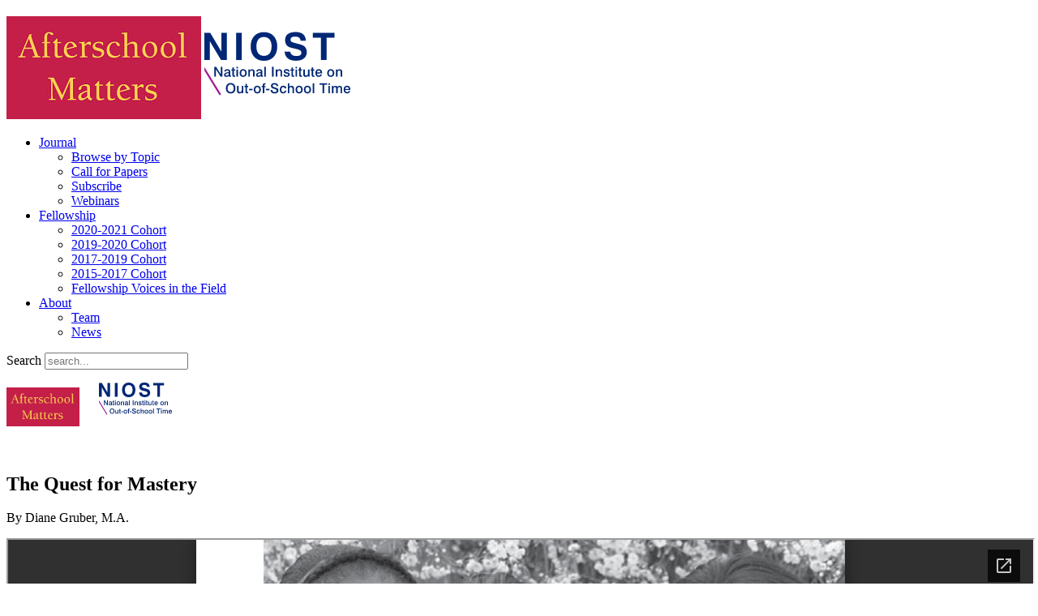

--- FILE ---
content_type: text/html; charset=utf-8
request_url: https://www.niost.org/Afterschool-Matters-Fall-2014/quest-for-mastery
body_size: 8979
content:
<!DOCTYPE HTML>
<html lang="en-gb" dir="ltr"  data-config='{"twitter":0,"plusone":0,"facebook":0,"style":"asm"}'>

<head>
<meta charset="utf-8">
<meta http-equiv="X-UA-Compatible" content="IE=edge">
<meta name="viewport" content="width=device-width, initial-scale=1">
<meta charset="utf-8">
	<meta name="author" content="Sue Sours">
	<meta name="description" content="National Institute on Out-of-School Time">
	<meta name="generator" content="Joomla! - Open Source Content Management">
	<title>The Quest for Mastery - Afterschool Matters</title>
	<link href="https://www.niost.org/index.php?option=com_finder&amp;view=search&amp;format=opensearch&amp;Itemid=829" rel="search" title="OpenSearch National Institute on Out-of-School Time" type="application/opensearchdescription+xml">
	<link href="/favicon.ico" rel="icon" type="image/vnd.microsoft.icon">
	<link href="/plugins/system/cookiehint/css/niost.css?f2ff86" rel="stylesheet">
	<link href="/plugins/content/pdf_embed/assets/css/style.css" rel="stylesheet">
	<link href="/media/plg_system_jcepro/site/css/content.min.css?86aa0286b6232c4a5b58f892ce080277" rel="stylesheet">
	<link href="/plugins/system/joomsharebarpro/joomsharebarpro/css/jsb.css" rel="stylesheet">
	<link href="/plugins/system/joomsharebarpro/joomsharebarpro/css/jsb_design06.css" rel="stylesheet">
	<link href="/templates/yoo_sun/widgetkit/widgets/tabs-sun/style/tab.css" rel="stylesheet" id="tabs-widget-css">
	<link href="/media/com_widgetkit/css/site.wk.css" rel="stylesheet" id="widgetkit-site-css">
	<style>#redim-cookiehint-bottom {position: fixed; z-index: 99999; left: 0px; right: 0px; bottom: 0px; top: auto !important;}</style>
	<script type="application/json" class="joomla-script-options new">{"joomla.jtext":{"RLTA_BUTTON_SCROLL_LEFT":"Scroll buttons to the left","RLTA_BUTTON_SCROLL_RIGHT":"Scroll buttons to the right"},"system.paths":{"root":"","rootFull":"https:\/\/www.niost.org\/","base":"","baseFull":"https:\/\/www.niost.org\/"},"csrf.token":"fabe274e2ff1ff29196220265ae4a510"}</script>
	<script src="/media/system/js/core.min.js?87483bb4df7cb4f2ccbabda9835cf578"></script>
	<script src="/media/vendor/jquery/js/jquery.min.js?3.7.1"></script>
	<script src="/media/legacy/js/jquery-noconflict.min.js?87483bb4df7cb4f2ccbabda9835cf578"></script>
	<script src="/media/vendor/bootstrap/js/alert.min.js?5.3.8" type="module"></script>
	<script src="/media/vendor/bootstrap/js/button.min.js?5.3.8" type="module"></script>
	<script src="/media/vendor/bootstrap/js/carousel.min.js?5.3.8" type="module"></script>
	<script src="/media/vendor/bootstrap/js/collapse.min.js?5.3.8" type="module"></script>
	<script src="/media/vendor/bootstrap/js/dropdown.min.js?5.3.8" type="module"></script>
	<script src="/media/vendor/bootstrap/js/modal.min.js?5.3.8" type="module"></script>
	<script src="/media/vendor/bootstrap/js/offcanvas.min.js?5.3.8" type="module"></script>
	<script src="/media/vendor/bootstrap/js/popover.min.js?5.3.8" type="module"></script>
	<script src="/media/vendor/bootstrap/js/scrollspy.min.js?5.3.8" type="module"></script>
	<script src="/media/vendor/bootstrap/js/tab.min.js?5.3.8" type="module"></script>
	<script src="/media/vendor/bootstrap/js/toast.min.js?5.3.8" type="module"></script>
	<script src="/media/mod_menu/js/menu.min.js?f2ff86" type="module"></script>
	<script src="/plugins/system/joomsharebarpro/joomsharebarpro/js/jsb.min.js"></script>
	<script src="/plugins/system/joomsharebarpro/joomsharebarpro/socialite/socialite_new.min.js"></script>
	<script src="/media/com_widgetkit/js/maps.js" defer></script>
	<script src="/media/com_widgetkit/lib/wkuikit/dist/js/uikit.min.js"></script>
	<script src="/media/com_widgetkit/lib/wkuikit/dist/js/uikit-icons.min.js"></script>
	<script>rltaSettings = {"switchToAccordions":true,"switchBreakPoint":576,"buttonScrollSpeed":5,"addHashToUrls":true,"rememberActive":false,"wrapButtons":false,"switchBasedOn":"window","animations":"fade,slide","animationSpeed":7,"mode":"click","slideshowInterval":5000,"slideshowRestart":"1","slideshowRestartTimeout":10000,"scroll":"adaptive","scrollOnLinks":"adaptive","scrollOnUrls":"adaptive","scrollOffsetTop":20,"scrollOffsetBottom":20,"useWideScreenScrollOffsets":false,"scrollOffsetBreakPoint":576,"scrollOffsetTopWide":20,"scrollOffsetBottomWide":20}</script>
	<script type="application/ld+json">{"@context":"https://schema.org","@graph":[{"@type":"Organization","@id":"https://www.niost.org/#/schema/Organization/base","name":"National Institute on Out-of-School Time","url":"https://www.niost.org/"},{"@type":"WebSite","@id":"https://www.niost.org/#/schema/WebSite/base","url":"https://www.niost.org/","name":"National Institute on Out-of-School Time","publisher":{"@id":"https://www.niost.org/#/schema/Organization/base"},"potentialAction":{"@type":"SearchAction","target":"https://www.niost.org/index.php?option=com_finder&amp;view=search&amp;q={search_term_string}&amp;Itemid=829","query-input":"required name=search_term_string"}},{"@type":"WebPage","@id":"https://www.niost.org/#/schema/WebPage/base","url":"https://www.niost.org/Afterschool-Matters-Fall-2014/quest-for-mastery","name":"The Quest for Mastery - Afterschool Matters","description":"National Institute on Out-of-School Time","isPartOf":{"@id":"https://www.niost.org/#/schema/WebSite/base"},"about":{"@id":"https://www.niost.org/#/schema/Organization/base"},"inLanguage":"en-GB"},{"@type":"Article","@id":"https://www.niost.org/#/schema/com_content/article/2417","name":"The Quest for Mastery","headline":"The Quest for Mastery","inLanguage":"en-GB","isPartOf":{"@id":"https://www.niost.org/#/schema/WebPage/base"}}]}</script>
	<script>(function() {  if (typeof gtag !== 'undefined') {       gtag('consent', 'denied', {         'ad_storage': 'denied',         'ad_user_data': 'denied',         'ad_personalization': 'denied',         'functionality_storage': 'denied',         'personalization_storage': 'denied',         'security_storage': 'denied',         'analytics_storage': 'denied'       });     } })();</script>
	<script>var buttonSize = '12'; var buttonSizeResp = '8'; var frontpage = '0'; var view = 'article'; var verticalSlide = 'slide_animation'; var horizontalSlide = 'disabled'; var slideAnimationDuration = '400'; var lazyLoadingType = 'no_load'; var left_margin = '-620'; var user_styles = 'z-index: 999; margin-top: 10px; margin-bottom: 10px; background: #ffffff; height: auto; width: auto; border-radius: 5px; border: 0px none #ffffff; box-shadow: none; margin-top: 10px; margin-bottom: 10px; background: #ffffff; height: auto; width: auto; border-radius: 5px; border: 0px none #ffffff; box-shadow: none; '; var positioning = 'margin-left: 0px!important; top: 0px; text-align: center!important; '; var annotation = 'horizontal'; var transform = ''; var content = 'content';</script>
	<script>GOOGLE_MAPS_API_KEY = "AIzaSyBM6xYA4f4d5ckvmh-xRBB0NhZfpmSxMHE";</script>
	<meta property="og:locale" content="en_GB" class="4SEO_ogp_tag">
	<meta property="og:url" content="https://www.niost.org/Afterschool-Matters-Fall-2014/quest-for-mastery" class="4SEO_ogp_tag">
	<meta property="og:site_name" content="National Institute on Out-of-School Time" class="4SEO_ogp_tag">
	<meta property="og:type" content="article" class="4SEO_ogp_tag">
	<meta property="og:title" content="The Quest for Mastery - Afterschool Matters" class="4SEO_ogp_tag">
	<meta property="og:description" content="National Institute on Out-of-School Time" class="4SEO_ogp_tag">
	<meta property="fb:app_id" content="966242223397117" class="4SEO_ogp_tag">
	<meta name="twitter:card" content="summary" class="4SEO_tcards_tag">
	<meta name="twitter:site" content="@niostnews" class="4SEO_tcards_tag">
	<meta name="twitter:url" content="https://www.niost.org/Afterschool-Matters-Fall-2014/quest-for-mastery" class="4SEO_tcards_tag">
	<meta name="twitter:title" content="The Quest for Mastery - Afterschool Matters" class="4SEO_tcards_tag">
	<meta name="twitter:description" content="National Institute on Out-of-School Time" class="4SEO_tcards_tag">

<link href="/templates/yoo_sun/favicon-asm.ico" rel="shortcut icon" type="image/vnd.microsoft.icon">
<link rel="apple-touch-icon-precomposed" href="/templates/yoo_sun/apple_touch_icon.png">
<link rel="stylesheet" href="/templates/yoo_sun/styles/asm/css/bootstrap.css">
<link rel="stylesheet" href="/templates/yoo_sun/styles/asm/css/theme.css">
<link rel="stylesheet" href="/templates/yoo_sun/styles/asm/css/custom.css">
<script src="/templates/yoo_sun/warp/vendor/uikit/js/uikit.js"></script>
<script src="/templates/yoo_sun/warp/vendor/uikit/js/components/autocomplete.js"></script>
<script src="/templates/yoo_sun/warp/vendor/uikit/js/components/search.js"></script>
<script src="/templates/yoo_sun/warp/vendor/uikit/js/components/tooltip.js"></script>
<script src="/templates/yoo_sun/warp/js/social.js"></script>
<script src="/templates/yoo_sun/js/theme.js"></script>
<script src="/templates/yoo_sun/js/simpleWeather.js"></script>
	<meta name="robots" content="max-snippet:-1, max-image-preview:large, max-video-preview:-1" class="4SEO_robots_tag">
	<script type="application/ld+json" class="4SEO_structured_data_breadcrumb">{
    "@context": "http://schema.org",
    "@type": "BreadcrumbList",
    "itemListElement": [
        {
            "@type": "listItem",
            "position": 1,
            "name": "Home",
            "item": "https://www.niost.org/Page-6"
        },
        {
            "@type": "listItem",
            "position": 2,
            "name": "Afterschool Matters Fall 2014",
            "item": "https://www.niost.org/Afterschool-Matters/Afterschool-Matters-Fall-2014/"
        }
    ]
}</script>
<script type="application/ld+json" class="4SEO_structured_data_page">{
    "@context": "http://schema.org",
    "@graph": [
        {
            "@type": "Article",
            "author": {
                "@id": "https://www.niost.org/#sue_sours_5168f1ae1d"
            },
            "dateModified": "2022-09-12T14:17:45Z",
            "datePublished": "2014-06-30T13:31:07Z",
            "description": "National Institute on Out-of-School Time",
            "headline": "The Quest for Mastery",
            "image": {
                "@id": "https://www.niost.org/#defaultLogo"
            },
            "inLanguage": "en-GB",
            "mainEntityOfPage": {
                "@type": "WebPage",
                "url": "https://www.niost.org/Afterschool-Matters-Fall-2014/quest-for-mastery"
            },
            "publisher": {
                "@id": "https://www.niost.org/#defaultPublisher"
            },
            "url": "https://www.niost.org/Afterschool-Matters-Fall-2014/quest-for-mastery"
        },
        {
            "@type": "Person",
            "name": "Sue Sours",
            "@id": "https://www.niost.org/#sue_sours_5168f1ae1d"
        },
        {
            "@id": "https://www.niost.org/#defaultLogo",
            "@type": "ImageObject",
            "url": "",
            "width": 0,
            "height": 0
        },
        {
            "@id": "https://www.niost.org/#defaultPublisher",
            "@type": "Organization",
            "url": "https://www.niost.org/",
            "logo": {
                "@id": "https://www.niost.org/#defaultLogo"
            },
            "name": "National Institute on Out-of-School Time"
        }
    ]
}</script></head>

<body class="tm-isblog asmNews tm-body-background">

    <div class="tm-page">
		
        
        <div class="tm-container uk-container uk-container-center tm-container-large">

                            <div class="tm-dropdown-overlay uk-position-relative" data-uk-dropdown-overlay="{cls:'tm-dropdown-overlay uk-position-absolute uk-width-1-1'}">
                    <nav id="tm-navbar" class="tm-navbar uk-navbar uk-clearfix">

                        <div class="uk-visible-large">
                                                            <a class="uk-navbar-brand uk-float-left" href="/Afterschool-Matters/afterschool-matters-home-page">
	<img src="/images/stories/asm/ASM_logo.jpg" alt="Afterschool Matters home banner" width="240" /></a>
							  							  <a class="uk-navbar-brand uk-float-left" href="https://www.niost.org"><img src="/images/niost-logo-blue.svg" alt="NIOST" width="180"></a>
                            
                                                            <div class="uk-float-left"><ul class="uk-navbar-nav uk-hidden-small">
<li class="uk-parent" data-uk-dropdown="{'preventflip':'y'}" aria-haspopup="true" aria-expanded="false"><a href="/Afterschool-Matters/afterschool-matters-journal">Journal</a><div class="uk-dropdown uk-dropdown-navbar uk-dropdown-width-1" style="min-width: 400px; max-width: 400px; width:400px;"><div class="uk-grid uk-dropdown-grid"><div class="uk-width-1-1"><ul class="uk-nav uk-nav-navbar"><li><a href="/Afterschool-Matters/asm-by-topic">Browse by Topic</a></li><li><a href="/Afterschool-Matters/asm-call-for-papers">Call for Papers</a></li><li><a href="/asm-journal-signup-form">Subscribe</a></li><li><a href="/Afterschool-Matters/catch-the-buzz-from-afterschool-matters-journal">Webinars</a></li></ul></div></div></div></li><li class="uk-parent" data-uk-dropdown="{'preventflip':'y'}" aria-haspopup="true" aria-expanded="false"><a href="/Afterschool-Matters/afterschool-matters-fellowship">Fellowship</a><div class="uk-dropdown uk-dropdown-navbar uk-dropdown-width-1" style="min-width: 400px; max-width: 400px; width:400px;"><div class="uk-grid uk-dropdown-grid"><div class="uk-width-1-1"><ul class="uk-nav uk-nav-navbar"><li><a href="/Afterschool-Matters/cohort-2020-21">2020-2021 Cohort</a></li><li><a href="/Afterschool-Matters/cohort-2019-20">2019-2020 Cohort</a></li><li><a href="/Afterschool-Matters/cohort-2017-19">2017-2019 Cohort</a></li><li><a href="/Afterschool-Matters/cohort-2015-17">2015-2017 Cohort</a></li><li><a href="/Afterschool-Matters/fellowship-voices-in-the-field"> Fellowship Voices in the Field</a></li></ul></div></div></div></li><li class="uk-parent" data-uk-dropdown="{'preventflip':'y'}" aria-haspopup="true" aria-expanded="false"><a href="/Afterschool-Matters/about-afterschool-matters">About</a><div class="uk-dropdown uk-dropdown-navbar uk-dropdown-width-1" style="min-width: 400px; max-width: 400px; width:400px;"><div class="uk-grid uk-dropdown-grid"><div class="uk-width-1-1"><ul class="uk-nav uk-nav-navbar"><li><a href="/Afterschool-Matters/afterschool-matters-team">Team</a></li><li><a href="/NIOST-News/Afterschool-Matters-News/">News</a></li></ul></div></div></div></li></ul></div>
                            
                            
                                                            <div class="uk-float-right">
		<form id="search-284-697c249ed7f22" class="uk-search" action="/index.php?option=com_finder&amp;view=search&amp;f=2&amp;Itemid=1285" method="get">
		<label class="hiddenElement" for="searchFieldInput">Search</label>
		<input id="searchFieldInput" class="uk-search-field" type="text" name="q" placeholder="search..." autocomplete="off">
		<input type="hidden" name="option" value="com_finder"><input type="hidden" name="view" value="search"><input type="hidden" name="f" value="2"><input type="hidden" name="Itemid" value="1285">	</form>
</div>
                                                    </div>

                                                    <a href="#offcanvas" class="uk-navbar-toggle uk-hidden-large uk-navbar-flip" data-uk-offcanvas></a>
                        
                                                    <div class="tm-logo-small uk-navbar-content uk-hidden-large">
                                <a href="/Afterschool-Matters/afterschool-matters-home-page">
	<img src="/images/stories/asm/ASM_logo.jpg" alt="NIOST" width="90" /></a>
							  							  <a style="margin-left:20px" href="https://www.niost.org"><img src="/images/niost-logo-blue.svg" alt="NIOST" width="90"></a>
                            </div>
                        								
							  
                    </nav>
                </div>
            
            <div class="tm-container-background">
                                    <section id="tm-top-a" class="uk-grid uk-grid-collapse" data-uk-grid-match="{target:'> div > .uk-panel'}" data-uk-grid-margin>
<div class="uk-width-1-1"><div class="uk-panel uk-block-primary">
	<p> </p></div></div>
</section>
                
                
                
                                    <div id="tm-middle" class="tm-middle uk-grid uk-grid-collapse" data-uk-grid-match>

                                                    <div class="tm-main uk-width-medium-1-1 uk-grid-collapse">

                                
                                                                    <main id="tm-content" class="tm-content uk-panel uk-panel-space">

                                        
                                        <div id="system-message-container">
</div>
<article class="uk-article " data-permalink="http://www.niost.org/Afterschool-Matters-Fall-2014/quest-for-mastery">

    
    
    
            
        
            
        
        
		  		  
        		  <!DOCTYPE html>
<html><body><h2>The Quest for Mastery</h2>
<p>By Diane Gruber, M.A.</p>
<p></p><div class="pdfembedwrapper" style="position:relative;">
							<div style="position: absolute;top: 0;left: 0;right: 0;bottom: 0;display: flex;align-items: center;justify-content: center;pointer-events: none;">Loading</div>
							<iframe src="https://docs.google.com/gview?url=http%3A%2F%2Fwww.niost.org%2Fimages%2Fafterschoolmatters%2Fasm_2014_20_fall%2FASM_QuestforMastery.pdf&amp;embedded=true" style="width:100%;aspect-ratio: 8.5 / 11;height:auto;display:block;margin:0 auto;position:relative;max-width:100%;" frameborder="1" class="pdfembediframe">
							</iframe>
							<div><a href="http://www.niost.org/images/afterschoolmatters/asm_2014_20_fall/ASM_QuestforMastery.pdf" target="_blank">Download</a></div>
						</div>
						<script type="text/javascript">
						//check if iframe loaded
						var docReadyForIframeCheck = (callback) => {
							if (document.readyState != "loading") callback();
							else document.addEventListener("DOMContentLoaded", callback);
						}
						docReadyForIframeCheck(() => { 
							//initial delay before checking
							setTimeout(checkIfIframeLoaded, 2000);
						});
						function checkIfIframeLoaded() {
							var iframe = document.querySelector(".pdfembediframe");
							var iframeDoc = iframe.contentDocument || iframe.contentWindow.document;

							if(iframeDoc.readyState  !== "complete") {
								//refresh the iframe
								document.querySelector(".pdfembediframe").src += "";
								setTimeout(checkIfIframeLoaded, 2000);
							} else {
								//check if href is of the given src pdf. Chrome seems to often initialize iframes with a blank page (href of "about:blank") and say its complete while loading the real page in the background.
								var actualHref = document.querySelector(".pdfembediframe").src.trim();
								var loadedHref = document.querySelector(".pdfembediframe").contentWindow.location.href;
								var blankPage = "about:blank";
								if(loadedHref === blankPage && actualHref !== blankPage && actualHref !== "") {
									//chrome has simply loaded an "about:blank" page and not our content.
									//refresh the iframe
									document.querySelector(".pdfembediframe").src += "";
									setTimeout(checkIfIframeLoaded, 2000);
								} else {
									//iframe loaded, all set to go.
								}		
							}
						}
						</script>
        
<script type="text/javascript">   function cookiehintsubmitnoc(obj) {     if (confirm("")) {       document.cookie = 'reDimCookieHint=-1; expires=0; path=/';       cookiehintfadeOut(document.getElementById('redim-cookiehint-bottom'));       return true;     } else {       return false;     }   } </script> <div id="redim-cookiehint">  <div class="cookiecontent">  Our website uses cookies to enhance your experience. By continuing to use our site, or clicking "<a style="text-decoration:none;color:#ffffff !important;" href="https://www.niost.org/Afterschool-Matters-Fall-2014/quest-for-mastery?rCH=2">Continue</a>", you are agreeing to our <a style="text-decoration:none;color:#ffffff !important;" href="http://www.wellesley.edu/info/privacy">privacy policy</a>.  </div>  <div class="cookiebuttons">  <a id="cookiehintsubmit" rel="nofollow" onclick="return cookiehintsubmit(this);" href="https://www.niost.org/Afterschool-Matters-Fall-2014/quest-for-mastery?rCH=2" >Continue</a>   <a id="cookiehintinfo" rel="nofollow" href="http://www.wellesley.edu/info/privacy" >Privacy Policy</a>      </div>  <div class="clr"></div> </div>       <script type="text/javascript">        document.addEventListener("DOMContentLoaded", function(event) {         if (!navigator.cookieEnabled){           document.getElementById('redim-cookiehint-bottom').remove();         }       });        function cookiehintfadeOut(el) {         el.style.opacity = 1;         (function fade() {           if ((el.style.opacity -= .1) < 0) {             el.style.display = "none";           } else {             requestAnimationFrame(fade);           }         })();       }         function cookiehintsubmit(obj) {         document.cookie = 'reDimCookieHint=1; expires=Sun, 01 Mar 2026 23:59:59 GMT;57; path=/';         cookiehintfadeOut(document.getElementById('redim-cookiehint-bottom'));         return true;       }        function cookiehintsubmitno(obj) {         document.cookie = 'reDimCookieHint=-1; expires=0; path=/';         cookiehintfadeOut(document.getElementById('redim-cookiehint-bottom'));         return true;       }     </script>  
</body></html>
        		  
		  
        
        
        
    	 
    	 
			 <p>Tags: <a class="articleTag" href="/asm-tags/program-quality">Program Quality</a></p>
		
	<div id="joomsharebar"><div class="joomsharebar_hori" style="margin-left: 0px!important; top: 0px; text-align: center!important; z-index: 999; margin-top: 10px; margin-bottom: 10px; background: #ffffff; height: auto; width: auto; border-radius: 5px; border: 0px none #ffffff; box-shadow: none; "><div class="joomsharebar-button_hori"><a href="http://www.facebook.com/sharer.php?u=https://www.niost.org/Afterschool-Matters-Fall-2014/quest-for-mastery&amp;t=The+Quest+for+Mastery" class="socialite facebook-like popup whitetxt colorbg design06" data-href="https://www.niost.org/Afterschool-Matters-Fall-2014/quest-for-mastery" data-layout="button_count" data-send="1" data-action="like" data-font="arial" data-colorscheme="light" target="_blank" style="width:1.7em; border-radius:0px;">
                <span class="vhidden">Share on Facebook</span>
                
            </a>
        </div><div class="joomsharebar-button_hori"><a class="socialite twitter-share popup whitetxt colorbg design06" href="https://twitter.com/intent/tweet?text=The+Quest+for+Mastery&amp;url=https%3A%2F%2Fwww.niost.org%2FAfterschool-Matters-Fall-2014%2Fquest-for-mastery&amp;count=horizontal&amp;size=&amp;hashtags=&amp;related=" target="_blank" style="width:1.7em; border-radius:0px;"><span class="vhidden">Share on Twitter</span></a>
        </div><div class="joomsharebar-button_hori">
            <a href="http://www.linkedin.com/shareArticle?mini=true&amp;url=https://www.niost.org/Afterschool-Matters-Fall-2014/quest-for-mastery&amp;title=The+Quest+for+Mastery" class="socialite linkedin-share popup whitetxt colorbg design06" data-url="https://www.niost.org/Afterschool-Matters-Fall-2014/quest-for-mastery" data-counter="right" data-showzero="true" target="_blank" style="width:1.7em; border-radius:0px;">
                <span class="vhidden">Share on LinkedIn</span>
                
            </a>
        </div>
            </div><div style="clear:both;"></div></div>	 
    
</article>
                                    </main>
                                
                                
                            </div>
                        
                                                                            
                    </div>
                
                                    <section id="tm-bottom-a" class="uk-grid uk-grid-collapse tm-block-muted uk-grid-divider" data-uk-grid-match="{target:'> div > .uk-panel'}" data-uk-grid-margin><div class="uk-width-1-1">
	<div class="uk-panel uk-block-niost">
	</div></div>
</section>
                
                                    <section id="tm-bottom-b" class="uk-grid uk-grid-collapse tm-block-divider" data-uk-grid-match="{target:'> div > .uk-panel'}" data-uk-grid-margin>
<div class="uk-width-1-1 uk-width-medium-1-5"><div class="uk-panel uk-panel-space">
	<a href="/Afterschool-Matters/afterschool-matters-fellowship" title="Afterschool Matters Fellowship" alt="Afterschool Matters Fellowship">
<h3 class="uk-panel-title">Fellowship</h3>
</a>
<p><a href="/Afterschool-Matters/cohort-2020-21">2020-2021 Cohort</a></p>
<p><a href="/Afterschool-Matters/cohort-2019-20">2019-2020 Cohort</a></p>
<p><a href="/Afterschool-Matters/cohort-2017-19">2017-2019 Cohort</a></p>
<p><a href="/Afterschool-Matters/cohort-2015-17">2015-2017 Cohort</a></p>
<p><a href="/Afterschool-Matters/fellowship-voices-in-the-field">Fellowship Voices in the Field</a></p></div></div>

<div class="uk-width-1-1 uk-width-medium-1-5"><div class="uk-panel uk-panel-space">
	<a href="/Afterschool-Matters/afterschool-matters-journal" title="Afterschool Matters Fellowship" alt="Afterschool Matters Fellowship">
<h3 class="uk-panel-title">Journal</h3>
</a>
<p><a href="/Afterschool-Matters/asm-call-for-papers">Call for Papers</a></p>
<p><a href="/asm-journal-signup-form">Subscribe</a></p></div></div>

<div class="uk-width-1-1 uk-width-medium-1-5"><div class="uk-panel uk-panel-space">
	<h3 class="uk-panel-title"><a href="/Afterschool-Matters/about-afterschool-matters"><span style="color: #2f363b;">About</span></a></h3>
<p><a href="/Afterschool-Matters/afterschool-matters-team">Team</a></p>
<p><a href="/NIOST-News/Afterschool-Matters-News/">News</a></p></div></div>

<div class="uk-width-1-1 uk-width-medium-2-5"><div class="uk-panel uk-text-center uk-panel-space"><a href="/Journal/Afterschool-Matters-Winter-2026/?lang=en"><div style="width:50%;float:right;"><img style="width:150px;" src="/images/afterschoolmatters/asm_2026_winter/ASM_Winter2026-400.png" alt="Afterschool Matters Winter 2026"><p class="modAsmLatestTitle">Winter 2026</p></div></a><a href="/Journal/Afterschool-Matters-Spring-2025/?lang=en"><div style="width:50%;float:right;"><img style="width:150px;" src="/images/afterschoolmatters/asm_2025_spring/ASM_Spring2025-400.png" alt="Afterschool Matters Spring 2025"><p class="modAsmLatestTitle">Spring 2025</p></div></a></div></div>
</section>
                
                                    <section id="tm-bottom-c" class="uk-grid uk-grid-collapse tm-block-alternative" data-uk-grid-match="{target:'> div > .uk-panel'}" data-uk-grid-margin>
<div class="uk-width-1-1 uk-width-medium-2-3"><div class="uk-panel uk-margin-left">
	<p class="footerLogoArea"><a href="/Afterschool-Matters/afterschool-matters-home-page"><img src="/images/stories/asm/ASM_logo.jpg" alt="ASM logo" title="Afterschool Matters ASM Logo" style="border: 1px solid #fff;" width="213" height="100" /></a><a href="https://www.niost.org" target="_blank" rel="noopener"><img src="/images/niost-logo-blue.svg" alt="NIOST logo" /></a></p>
<p style="font-size: 85%; margin-right: 80px;">The Afterschool Matters Initiative is managed by the <a href="http://niost.org" class="footerLink" target="_blank" rel="noopener noreferrer">National Institute on Out-of-School Time</a>, a program of the <a href="http://wcwonline.org" target="_blank" class="footerLink" rel="noopener noreferrer">Wellesley Centers for Women</a> at <a href="http://www.wellesley.edu" target="_blank" class="footerLink" rel="noopener noreferrer">Wellesley College</a></p>
<p style="font-size: 85%; margin-right: 80px;">Georgia Hall, PhD, is Managing Editor of the Afterschool Matters Journal</p></div></div>

<div class="uk-width-1-1 uk-width-medium-1-3"><div class="uk-panel uk-text-right uk-margin-right">
	<div style="margin-top: 30px;">
<p style="font-size: 90%;">Wellesley Centers for Women<br>Wellesley College<br>106 Central Street<br>Wellesley, MA 02481-8203 USA</p>
<div style="margin-top: 24px;">
<p style="font-size: 90%;">asm@niost[dot]org<br>781.283.2547</p>
</div>
</div></div></div>
</section>
                            </div>

                            <footer id="tm-footer" class="tm-footer">

                    
                    <div class="uk-panel">
	<p class="uk-text-center" style="font-size: 90%;">Copyright © 2000 - 2026 <a href="http://niost.org" class="footerLink" target="_blank" rel="noopener noreferrer">National Institute on Out-of-School Time</a>, <a href="http://www.wcwonline.org" target="_blank" class="footerLink" rel="noopener noreferrer">Wellesley Centers for Women</a>, <a href="http://www.wellesley.edu" target="_blank" class="footerLink" rel="noopener noreferrer">Wellesley College</a>&nbsp;-&nbsp;<a href="http://wellesley.edu/info/privacy" class="footerLink" target="_blank" rel="noopener noreferrer">Privacy Statement</a></p></div>
                </footer>
            
            <!--
<script type="text/javascript">
/**
* Function that tracks a click on an outbound link in Google Analytics.
* This function takes a valid URL string as an argument, and uses that URL string
* as the event label.
*/
var trackOutboundLink = function(url) {
   ga('send', 'event', 'outbound', 'click', url, {'hitCallback':
     function () {
     document.location = url;
     }
   });
}
</script>
<script type="text/javascript">
  (function(i,s,o,g,r,a,m){i['GoogleAnalyticsObject']=r;i[r]=i[r]||function(){
  (i[r].q=i[r].q||[]).push(arguments)},i[r].l=1*new Date();a=s.createElement(o),
  m=s.getElementsByTagName(o)[0];a.async=1;a.src=g;m.parentNode.insertBefore(a,m)
  })(window,document,'script','//www.google-analytics.com/analytics.js','ga');

  ga('create', 'UA-2684224-1', 'auto');
  ga('send', 'pageview');
</script>
-->

<script>
/**
* Function that captures a click on an outbound link in Analytics.
* This function takes a valid URL string as an argument, and uses that URL string
* as the event label. Setting the transport method to 'beacon' lets the hit be sent
* using 'navigator.sendBeacon' in browser that support it.
*/
var trackOutboundLink = function(url) {
   ga('send', 'event', 'outbound', 'click', url, {
     'transport': 'beacon',
     'hitCallback': function(){document.location = url;}
   });
}
</script> 
<!-- Global site tag (gtag.js) - Google Analytics -->
<script async src="https://www.googletagmanager.com/gtag/js?id=UA-2684224-1"></script>
<script>
  window.dataLayer = window.dataLayer || [];
  function gtag(){dataLayer.push(arguments);}
  gtag('js', new Date());

  gtag('config', 'UA-2684224-1');
  gtag('config', 'G-SMTF49LHWH');
</script>
        </div>

                    <div id="offcanvas" class="uk-offcanvas">
				<div class="uk-offcanvas-bar uk-offcanvas-bar-flip">
					<div class="mobileMenuTopSection">
						<a href="/Afterschool-Matters/afterschool-matters-home-page"><img src="/images/stories/asm/ASM_logo.jpg" alt="NIOST" width="180"></a>
												<a href="https://www.niost.org"><img src="/images/niost-logo-blue.svg" alt="NIOST" width="180"></a>
					</div>
					<ul class="uk-nav uk-nav-offcanvas">
<li class="uk-parent"><a href="#">Our Services</a>
<ul class="uk-nav-sub"><li><a href="/How-We-Help-You/research-evaluation-partnerships">Program Assessment, Evaluation, and Technical Assistance</a></li><li><a href="/How-We-Help-You/professional-development-training">Professional Development</a></li><li><a href="/Home/afterschool-matters-home-page" target="_blank" rel="noopener noreferrer">Afterschool Matters Initiative</a></li><li><a href="/How-We-Help-You/customized-solutions">Customized Solutions</a></li><li><a href="#"/>
</li></ul></li><li class="uk-parent"><a href="/Tools-Training/tools-training">OST Tools</a><ul class="uk-nav-sub"><li><a href="/Tools-Training/measuring-ost-success">Measuring OST Success with APAS</a></li><li><a href="/Tools-Training/the-assessment-of-afterschool-program-practices-tool-apt">Assessment of Program Practices Tool</a></li><li><a href="/Training-Descriptions/survey-of-afterschool-youth-outcomes-for-staff-and-teachers-sayo-s-and-sayo-t">Survey of Academic and Youth Outcomes for Staff and Teachers</a></li><li><a href="/Training-Descriptions/survey-of-afterschool-youth-outcomes-youth-survey-sayo-y">Survey of Academic and Youth Outcomes - Youth Survey</a></li></ul></li><li class="uk-parent"><a href="#">Resources</a>
<ul class="uk-nav-sub"><li><a href="/Afterschool-Matters/afterschool-matters-journal" target="_blank" rel="noopener noreferrer">Afterschool Matters Journal</a></li><li><a href="http://healthyost.org" target="_blank" rel="noopener noreferrer">Healthy Out-of-School Time</a></li><li><a href="/Publications/publications">Publications &amp; Articles</a></li><li><a href="/ASQ/asq">After-School Quality Guide</a></li><li><a href="/resources/ost-resources">OST Resources</a></li><li><a href="/coach"> Coaching Guide</a></li><li><a href="/Resources/the-heartbeat-of-the-youth-development-field-professional-journeys-of-growth-connection-and-transformation">Journeys in OST Book</a></li></ul></li><li class="uk-parent"><a href="/about-niost">About Us</a><ul class="uk-nav-sub"><li><a href="/niost-team-trainers">NIOST Team/Trainers</a></li><li><a href="/About-Us/niost-our-vision-for-the-future">Strategic Vision</a></li><li><a href="/Home-Page-Items/NIOST-News/">NIOST News</a></li><li><a href="/About-us-Extra-Info/contact-us">Contact Us</a></li></ul></li></ul>
<ul class="uk-nav uk-nav-offcanvas">
<li class="uk-parent"><a href="/Afterschool-Matters/afterschool-matters-journal">Journal</a><ul class="uk-nav-sub"><li><a href="/Afterschool-Matters/asm-by-topic">Browse by Topic</a></li><li><a href="/Afterschool-Matters/asm-call-for-papers">Call for Papers</a></li><li><a href="/asm-journal-signup-form">Subscribe</a></li><li><a href="/Afterschool-Matters/catch-the-buzz-from-afterschool-matters-journal">Webinars</a></li></ul></li><li class="uk-parent"><a href="/Afterschool-Matters/afterschool-matters-fellowship">Fellowship</a><ul class="uk-nav-sub"><li><a href="/Afterschool-Matters/cohort-2020-21">2020-2021 Cohort</a></li><li><a href="/Afterschool-Matters/cohort-2019-20">2019-2020 Cohort</a></li><li><a href="/Afterschool-Matters/cohort-2017-19">2017-2019 Cohort</a></li><li><a href="/Afterschool-Matters/cohort-2015-17">2015-2017 Cohort</a></li><li><a href="/Afterschool-Matters/fellowship-voices-in-the-field"> Fellowship Voices in the Field</a></li></ul></li><li class="uk-parent"><a href="/Afterschool-Matters/about-afterschool-matters">About</a><ul class="uk-nav-sub"><li><a href="/Afterschool-Matters/afterschool-matters-team">Team</a></li><li><a href="/NIOST-News/Afterschool-Matters-News/">News</a></li></ul></li></ul>				</div>
            </div>
        
    </div>


<script type="text/javascript">   function cookiehintsubmitnoc(obj) {     if (confirm("")) {       document.cookie = 'reDimCookieHint=-1; expires=0; path=/';       cookiehintfadeOut(document.getElementById('redim-cookiehint-bottom'));       return true;     } else {       return false;     }   } </script> <div id="redim-cookiehint">  <div class="cookiecontent">  Our website uses cookies to enhance your experience. By continuing to use our site, or clicking "<a style="text-decoration:none;color:#ffffff !important;" href="https://www.niost.org/Afterschool-Matters-Fall-2014/quest-for-mastery?rCH=2">Continue</a>", you are agreeing to our <a style="text-decoration:none;color:#ffffff !important;" href="http://www.wellesley.edu/info/privacy">privacy policy</a>.  </div>  <div class="cookiebuttons">  <a id="cookiehintsubmit" rel="nofollow" onclick="return cookiehintsubmit(this);" href="https://www.niost.org/Afterschool-Matters-Fall-2014/quest-for-mastery?rCH=2" >Continue</a>   <a id="cookiehintinfo" rel="nofollow" href="http://www.wellesley.edu/info/privacy" >Privacy Policy</a>      </div>  <div class="clr"></div> </div>       <script type="text/javascript">        document.addEventListener("DOMContentLoaded", function(event) {         if (!navigator.cookieEnabled){           document.getElementById('redim-cookiehint-bottom').remove();         }       });        function cookiehintfadeOut(el) {         el.style.opacity = 1;         (function fade() {           if ((el.style.opacity -= .1) < 0) {             el.style.display = "none";           } else {             requestAnimationFrame(fade);           }         })();       }         function cookiehintsubmit(obj) {         document.cookie = 'reDimCookieHint=1; expires=Sun, 01 Mar 2026 23:59:59 GMT;57; path=/';         cookiehintfadeOut(document.getElementById('redim-cookiehint-bottom'));         return true;       }        function cookiehintsubmitno(obj) {         document.cookie = 'reDimCookieHint=-1; expires=0; path=/';         cookiehintfadeOut(document.getElementById('redim-cookiehint-bottom'));         return true;       }     </script>  
<noscript class="4SEO_cron">
    <img aria-hidden="true" alt="" style="position:absolute;bottom:0;left:0;z-index:-99999;" src="https://www.niost.org/index.php/_wblapi?nolangfilter=1&_wblapi=/forseo/v1/cron/image/" data-pagespeed-no-transform data-speed-no-transform />
</noscript>
<script class="4SEO_cron" data-speed-no-transform >setTimeout(function () {
        var e = document.createElement('img');
        e.setAttribute('style', 'position:absolute;bottom:0;right:0;z-index:-99999');
        e.setAttribute('aria-hidden', 'true');
        e.setAttribute('src', 'https://www.niost.org/index.php/_wblapi?nolangfilter=1&_wblapi=/forseo/v1/cron/image/' + Math.random().toString().substring(2) + Math.random().toString().substring(2)  + '.svg');
        document.body.appendChild(e);
        setTimeout(function () {
            document.body.removeChild(e)
        }, 3000)
    }, 3000);
</script>
</body>
</html>


--- FILE ---
content_type: text/html; charset=utf-8
request_url: https://docs.google.com/gview?url=http%3A%2F%2Fwww.niost.org%2Fimages%2Fafterschoolmatters%2Fasm_2014_20_fall%2FASM_QuestforMastery.pdf&embedded=true
body_size: 2337
content:
<!DOCTYPE html><html lang="en" dir="ltr"><head><title>ASM_QuestforMastery.pdf</title><link rel="stylesheet" type="text/css" href="//www.gstatic.com/_/apps-viewer/_/ss/k=apps-viewer.standalone.a19uUV4v8Lc.L.W.O/am=AAQD/d=0/rs=AC2dHMKIcHC-ZI7sbGRsdy-Tqv76hgg_tw" nonce="oDGxPcBD0BsdygtS9Ah27g"/></head><body><div class="ndfHFb-c4YZDc ndfHFb-c4YZDc-AHmuwe-Hr88gd-OWB6Me dif24c vhoiae LgGVmb bvmRsc ndfHFb-c4YZDc-TSZdd ndfHFb-c4YZDc-TJEFFc ndfHFb-c4YZDc-vyDMJf-aZ2wEe ndfHFb-c4YZDc-i5oIFb ndfHFb-c4YZDc-uoC0bf ndfHFb-c4YZDc-e1YmVc" aria-label="Showing viewer."><div class="ndfHFb-c4YZDc-zTETae"></div><div class="ndfHFb-c4YZDc-JNEHMb"></div><div class="ndfHFb-c4YZDc-K9a4Re"><div class="ndfHFb-c4YZDc-E7ORLb-LgbsSe ndfHFb-c4YZDc-LgbsSe-OWB6Me" aria-label="Previous"><div class="ndfHFb-c4YZDc-DH6Rkf-AHe6Kc"><div class="ndfHFb-c4YZDc-Bz112c ndfHFb-c4YZDc-DH6Rkf-Bz112c"></div></div></div><div class="ndfHFb-c4YZDc-tJiF1e-LgbsSe ndfHFb-c4YZDc-LgbsSe-OWB6Me" aria-label="Next"><div class="ndfHFb-c4YZDc-DH6Rkf-AHe6Kc"><div class="ndfHFb-c4YZDc-Bz112c ndfHFb-c4YZDc-DH6Rkf-Bz112c"></div></div></div><div class="ndfHFb-c4YZDc-q77wGc"></div><div class="ndfHFb-c4YZDc-K9a4Re-nKQ6qf ndfHFb-c4YZDc-TvD9Pc-qnnXGd" role="main"><div class="ndfHFb-c4YZDc-EglORb-ge6pde ndfHFb-c4YZDc-K9a4Re-ge6pde-Ne3sFf" role="status" tabindex="-1" aria-label="Loading"><div class="ndfHFb-c4YZDc-EglORb-ge6pde-RJLb9c ndfHFb-c4YZDc-AHmuwe-wcotoc-zTETae"><div class="ndfHFb-aZ2wEe" dir="ltr"><div class="ndfHFb-vyDMJf-aZ2wEe auswjd"><div class="aZ2wEe-pbTTYe aZ2wEe-v3pZbf"><div class="aZ2wEe-LkdAo-e9ayKc aZ2wEe-LK5yu"><div class="aZ2wEe-LkdAo aZ2wEe-hj4D6d"></div></div><div class="aZ2wEe-pehrl-TpMipd"><div class="aZ2wEe-LkdAo aZ2wEe-hj4D6d"></div></div><div class="aZ2wEe-LkdAo-e9ayKc aZ2wEe-qwU8Me"><div class="aZ2wEe-LkdAo aZ2wEe-hj4D6d"></div></div></div><div class="aZ2wEe-pbTTYe aZ2wEe-oq6NAc"><div class="aZ2wEe-LkdAo-e9ayKc aZ2wEe-LK5yu"><div class="aZ2wEe-LkdAo aZ2wEe-hj4D6d"></div></div><div class="aZ2wEe-pehrl-TpMipd"><div class="aZ2wEe-LkdAo aZ2wEe-hj4D6d"></div></div><div class="aZ2wEe-LkdAo-e9ayKc aZ2wEe-qwU8Me"><div class="aZ2wEe-LkdAo aZ2wEe-hj4D6d"></div></div></div><div class="aZ2wEe-pbTTYe aZ2wEe-gS7Ybc"><div class="aZ2wEe-LkdAo-e9ayKc aZ2wEe-LK5yu"><div class="aZ2wEe-LkdAo aZ2wEe-hj4D6d"></div></div><div class="aZ2wEe-pehrl-TpMipd"><div class="aZ2wEe-LkdAo aZ2wEe-hj4D6d"></div></div><div class="aZ2wEe-LkdAo-e9ayKc aZ2wEe-qwU8Me"><div class="aZ2wEe-LkdAo aZ2wEe-hj4D6d"></div></div></div><div class="aZ2wEe-pbTTYe aZ2wEe-nllRtd"><div class="aZ2wEe-LkdAo-e9ayKc aZ2wEe-LK5yu"><div class="aZ2wEe-LkdAo aZ2wEe-hj4D6d"></div></div><div class="aZ2wEe-pehrl-TpMipd"><div class="aZ2wEe-LkdAo aZ2wEe-hj4D6d"></div></div><div class="aZ2wEe-LkdAo-e9ayKc aZ2wEe-qwU8Me"><div class="aZ2wEe-LkdAo aZ2wEe-hj4D6d"></div></div></div></div></div></div><span class="ndfHFb-c4YZDc-EglORb-ge6pde-fmcmS ndfHFb-c4YZDc-AHmuwe-wcotoc-zTETae" aria-hidden="true">Loading&hellip;</span></div><div class="ndfHFb-c4YZDc-ujibv-nUpftc"><img class="ndfHFb-c4YZDc-ujibv-JUCs7e" src="/viewerng/thumb?ds=[base64]&amp;ck=lantern&amp;dsmi=unknown&amp;authuser&amp;w=800&amp;webp=true&amp;p=proj"/></div></div></div></div><script nonce="46vmapb7ED2VmbzsNEMV2w">/*

 Copyright The Closure Library Authors.
 SPDX-License-Identifier: Apache-2.0
*/
function c(a,e,f){a._preloadFailed||a.complete&&a.naturalWidth===void 0?f():a.complete&&a.naturalWidth?e():(a.addEventListener("load",function(){e()},!1),a.addEventListener("error",function(){f()},!1))}
for(var d=function(a,e,f){function k(){b.style.display="none"}var g=document.body.getElementsByClassName(a)[0],b;g&&(b=g.getElementsByClassName(f)[0])&&(b._preloadStartTime=Date.now(),b.onerror=function(){this._preloadFailed=!0},c(b,function(){b.naturalWidth<800?k():(b._preloadEndTime||(b._preloadEndTime=Date.now()),e&&(g.getElementsByClassName(e)[0].style.display="none"))},k))},h=["_initStaticViewer"],l=this||self,m;h.length&&(m=h.shift());)h.length||d===void 0?l=l[m]&&l[m]!==Object.prototype[m]?
l[m]:l[m]={}:l[m]=d;
</script><script nonce="46vmapb7ED2VmbzsNEMV2w">_initStaticViewer('ndfHFb-c4YZDc-K9a4Re-nKQ6qf','ndfHFb-c4YZDc-EglORb-ge6pde','ndfHFb-c4YZDc-ujibv-JUCs7e')</script><script type="text/javascript" charset="UTF-8" src="//www.gstatic.com/_/apps-viewer/_/js/k=apps-viewer.standalone.en_US.xhJaMLJfaPI.O/am=AAQD/d=1/rs=AC2dHMJb5Ica8JbfhCGPoCqHXcqkaOmeNA/m=main" nonce="46vmapb7ED2VmbzsNEMV2w"></script><script type="text/javascript" src="https://apis.google.com/js/client.js" nonce="46vmapb7ED2VmbzsNEMV2w"></script><script type="text/javascript" nonce="46vmapb7ED2VmbzsNEMV2w">_init([["0",null,null,null,null,2,null,null,null,null,0,[1],null,null,null,"https://drive.google.com",null,null,null,null,null,null,null,null,null,null,null,null,null,null,null,null,[["core-745-RC1","prod"],12,1,1],null,null,null,null,[null,null,null,null,"https://accounts.google.com/ServiceLogin?passive\u003d1209600\u0026continue\u003dhttps://docs.google.com/gview?url%3Dhttp://www.niost.org/images/afterschoolmatters/asm_2014_20_fall/ASM_QuestforMastery.pdf%26embedded%3Dtrue\u0026hl\u003den-US\u0026followup\u003dhttps://docs.google.com/gview?url%3Dhttp://www.niost.org/images/afterschoolmatters/asm_2014_20_fall/ASM_QuestforMastery.pdf%26embedded%3Dtrue",null,null,null,0],null,null,null,null,null,null,null,null,null,null,null,null,null,null,null,0,null,null,null,null,null,null,null,null,null,null,null,null,null,null,null,null,null,null,null,null,null,null,null,null,null,null,null,null,null,null,null,null,null,null,null,null,null,null,null,null,null,null,null,null,null,null,null,null,null,null,null,null,null,null,null,null,null,null,null,null,null,null,null,null,null,null,null,null,null,null,null,null,null,null,null,null,null,null,null,null,null,null,null,null,null,null,null,null,1],[null,"ASM_QuestforMastery.pdf","/viewerng/thumb?ds\[base64]\u0026ck\u003dlantern\u0026dsmi\u003dunknown\u0026authuser\u0026w\u003d800\u0026webp\u003dtrue\u0026p\u003dproj",null,null,null,null,null,null,"/viewerng/upload?ds\[base64]\u0026ck\u003dlantern\u0026dsmi\u003dunknown\u0026authuser\u0026p\u003dproj",null,"application/pdf",null,null,1,null,"/viewerng/viewer?url\u003dhttp://www.niost.org/images/afterschoolmatters/asm_2014_20_fall/ASM_QuestforMastery.pdf",null,"http://www.niost.org/images/afterschoolmatters/asm_2014_20_fall/ASM_QuestforMastery.pdf",null,null,0,null,null,null,null,null,"/viewerng/standalone/refresh?url\u003dhttp://www.niost.org/images/afterschoolmatters/asm_2014_20_fall/ASM_QuestforMastery.pdf\u0026embedded\u003dtrue",[null,null,"meta?id\u003dACFrOgBqI7ezTFiufHfl5kSaq2Essz9aRYWBAbXAU4u6JtcAWzwlQ2qNvSDzVccF8jfgO-XESz4QQ-rBexOgFc0LkdqqzDPwxgkp-6WzK1Cihdw4fWyjBP8rOe9JjQh6NPuUwqr3oTgcrZfT0YUU","img?id\u003dACFrOgBqI7ezTFiufHfl5kSaq2Essz9aRYWBAbXAU4u6JtcAWzwlQ2qNvSDzVccF8jfgO-XESz4QQ-rBexOgFc0LkdqqzDPwxgkp-6WzK1Cihdw4fWyjBP8rOe9JjQh6NPuUwqr3oTgcrZfT0YUU","press?id\u003dACFrOgBqI7ezTFiufHfl5kSaq2Essz9aRYWBAbXAU4u6JtcAWzwlQ2qNvSDzVccF8jfgO-XESz4QQ-rBexOgFc0LkdqqzDPwxgkp-6WzK1Cihdw4fWyjBP8rOe9JjQh6NPuUwqr3oTgcrZfT0YUU","status?id\u003dACFrOgBqI7ezTFiufHfl5kSaq2Essz9aRYWBAbXAU4u6JtcAWzwlQ2qNvSDzVccF8jfgO-XESz4QQ-rBexOgFc0LkdqqzDPwxgkp-6WzK1Cihdw4fWyjBP8rOe9JjQh6NPuUwqr3oTgcrZfT0YUU","https://doc-04-bk-apps-viewer.googleusercontent.com/viewer/secure/pdf/3nb9bdfcv3e2h2k1cmql0ee9cvc5lole/u4mupva817l30ia8fr5fipsnn80diklv/1769743500000/lantern/*/ACFrOgBqI7ezTFiufHfl5kSaq2Essz9aRYWBAbXAU4u6JtcAWzwlQ2qNvSDzVccF8jfgO-XESz4QQ-rBexOgFc0LkdqqzDPwxgkp-6WzK1Cihdw4fWyjBP8rOe9JjQh6NPuUwqr3oTgcrZfT0YUU",null,"presspage?id\u003dACFrOgBqI7ezTFiufHfl5kSaq2Essz9aRYWBAbXAU4u6JtcAWzwlQ2qNvSDzVccF8jfgO-XESz4QQ-rBexOgFc0LkdqqzDPwxgkp-6WzK1Cihdw4fWyjBP8rOe9JjQh6NPuUwqr3oTgcrZfT0YUU"],null,null,null,"pdf"],"","",2]);</script></body></html>

--- FILE ---
content_type: image/svg+xml
request_url: https://www.niost.org/images/niost-logo-blue.svg
body_size: 3524
content:
<?xml version="1.0" encoding="utf-8"?>
<!-- Generator: Adobe Illustrator 16.0.3, SVG Export Plug-In . SVG Version: 6.00 Build 0)  -->
<!DOCTYPE svg PUBLIC "-//W3C//DTD SVG 1.1//EN" "http://www.w3.org/Graphics/SVG/1.1/DTD/svg11.dtd">
<svg version="1.1" id="Layer_1" xmlns="http://www.w3.org/2000/svg" xmlns:xlink="http://www.w3.org/1999/xlink" x="0px" y="0px"
	 width="792px" height="612px" viewBox="0 0 792 612" enable-background="new 0 0 792 612" xml:space="preserve">
<title>niost-logo-white</title>
<path fill="#002776" d="M0,143.207h31.783l60.208,101.552V143.207h29.975v147.806H90.44L29.975,189.461v101.552H0V143.207z"/>
<path fill="#002776" d="M172.354,143.207h30.492v147.806h-30.492V143.207z"/>
<path fill="#002776" d="M323.26,139.331c44.187,0,72.353,30.233,72.353,78.037c0,47.805-28.166,78.037-72.352,78.037
	c-44.187,0-72.094-30.491-72.094-78.295S279.073,139.331,323.26,139.331z M323.26,268.532c25.84,0,41.603-18.605,41.603-51.422
	s-15.504-51.422-41.603-51.422c-26.098,0-41.085,18.605-41.085,51.422S297.678,268.532,323.26,268.532z"/>
<path fill="#002776" d="M466.156,245.276c2.325,16.538,13.437,23.773,33.592,23.773s26.615-6.46,26.615-18.605
	c0-12.145-12.403-16.279-39.535-22.481c-11.887-2.584-22.998-4.651-32.817-10.853s-16.021-18.088-16.021-33.592
	c0-28.682,19.639-44.703,56.849-44.703c37.209,0,54.78,17.313,55.814,46.771h-28.683c-1.033-14.471-11.111-21.964-29.458-21.964
	s-24.807,6.46-24.807,17.83s11.37,13.954,35.659,20.155c13.954,3.618,25.582,6.46,34.626,11.628s18.089,17.83,18.089,33.075
	c0,30.492-21.189,48.58-59.433,48.58s-59.174-18.347-60.983-49.872L466.156,245.276z"/>
<path fill="#002776" d="M632.566,169.564h-43.928v-26.357h117.83v26.357h-43.411v121.449h-30.491V169.564z"/>
<path fill="#002776" d="M63.567,327.706l25.065,40.311v-40.311h8.786v53.747h-9.303l-25.323-40.311v40.311h-8.527v-53.747H63.567z"
	/>
<path fill="#002776" d="M119.381,382.745c-8.01,0-12.662-4.393-12.662-11.628s6.202-11.887,16.796-13.179
	c10.595-1.292,8.786-1.033,8.786-4.651c0-3.617-2.584-5.426-8.01-5.426s-8.01,2.325-8.01,6.201h-8.011v-0.517
	c0-7.752,5.943-12.662,16.279-12.662s15.763,3.876,15.763,11.628v19.639c0,2.326,0.258,3.618,2.326,3.618h1.55v6.201l-4.393,0.517
	c-5.168,0-7.494-2.066-7.494-5.942C129.186,380.497,124.416,382.787,119.381,382.745z M120.673,364.398
	c-3.876,0.775-5.685,2.584-5.685,5.943s2.325,5.685,6.46,5.685c4.134,0,10.853-3.876,10.853-9.302v-4.91
	C128.565,363.216,124.651,364.086,120.673,364.398L120.673,364.398z"/>
<path fill="#002776" d="M160.467,331.323v10.853h6.718v6.202h-6.718v23.256c0,2.584,0.517,3.618,3.359,3.618h3.359v6.718
	l-5.943,0.517c-6.977,0-9.044-2.842-9.044-9.561v-24.548h-5.685v-6.202h5.685v-10.853H160.467z"/>
<path fill="#002776" d="M182.431,327.706v8.527h-8.269v-8.527H182.431z M182.431,342.176v39.277h-8.269v-39.277H182.431z"/>
<path fill="#002776" d="M229.977,361.814c0,13.179-7.235,20.931-19.38,20.931c-12.145,0-19.38-7.752-19.38-20.931
	s7.235-21.188,19.38-21.188C222.742,340.626,229.977,348.636,229.977,361.814z M199.744,361.814c0,9.044,3.876,13.695,10.853,13.695
	c6.977,0,10.853-4.909,10.853-13.695c0-8.785-3.876-13.953-10.853-13.953C203.62,347.861,199.744,352.771,199.744,361.814z"/>
<path fill="#002776" d="M272.355,381.453h-8.269v-25.84c0.604-3.517-1.758-6.856-5.274-7.459c-0.648-0.111-1.309-0.123-1.96-0.035
	c-6.202,0-10.078,3.876-10.078,10.336v22.998h-8.269v-39.277h8.01v5.427c2.728-4.001,7.305-6.339,12.145-6.201
	c11.111,0,13.954,5.426,13.954,15.245L272.355,381.453z"/>
<path fill="#002776" d="M293.286,382.745c-8.011,0-12.662-4.393-12.662-11.628s6.201-11.887,16.796-13.179
	c10.594-1.292,8.786-1.033,8.786-4.651c0-3.617-2.584-5.426-8.01-5.426c-5.427,0-8.011,2.325-8.011,6.201h-8.01v-0.517
	c0-7.752,5.943-12.662,16.279-12.662s15.762,3.876,15.762,11.628v19.639c0,2.326,0.259,3.618,2.326,3.618h1.55v6.201l-4.393,0.517
	c-5.168,0-7.494-2.066-7.494-5.942C303.089,380.497,298.319,382.787,293.286,382.745z M294.578,364.398
	c-3.876,0.775-5.685,2.584-5.685,5.943s2.326,5.685,6.46,5.685c4.135,0,10.853-3.876,10.853-9.302v-4.91
	C302.47,363.216,298.555,364.086,294.578,364.398L294.578,364.398z"/>
<path fill="#002776" d="M333.596,327.706v53.747h-8.269v-53.747H333.596z"/>
<path fill="#002776" d="M375.974,327.706v53.747h-9.044v-53.747H375.974z"/>
<path fill="#002776" d="M421.711,381.453h-8.269v-25.84c0.603-3.517-1.759-6.856-5.275-7.459c-0.647-0.111-1.309-0.123-1.96-0.035
	c-6.202,0-10.078,3.876-10.078,10.336v22.998h-8.527v-39.277h8.01v5.427c2.728-4.001,7.305-6.339,12.145-6.201
	c11.111,0,13.954,5.426,13.954,15.245V381.453z"/>
<path fill="#002776" d="M454.011,353.546c-0.258-3.876-3.101-5.943-8.269-5.943s-6.719,1.809-6.719,4.393s2.326,4.135,6.719,4.91
	l4.91,1.033c8.269,2.067,12.661,4.393,12.661,11.628s-6.201,13.179-17.055,13.179c-10.853,0-16.796-5.168-16.796-14.212h8.269
	c0.259,4.909,3.359,7.235,9.303,7.235s8.011-2.067,8.011-5.168s-2.326-3.876-6.202-4.91l-5.943-1.55
	c-8.269-2.067-12.403-4.91-12.403-11.37s5.686-12.403,15.505-12.403s16.279,5.168,16.279,12.662L454.011,353.546z"/>
<path fill="#002776" d="M480.885,331.323v10.853h6.719v6.202h-6.719v23.256c0,2.584,0.517,3.618,3.359,3.618h3.359v6.718
	l-5.943,0.517c-6.977,0-9.044-2.842-9.044-9.561v-24.548h-5.685v-6.202h5.685v-10.853H480.885z"/>
<path fill="#002776" d="M503.107,327.706v8.527h-8.269v-8.527H503.107z M503.107,342.176v39.277h-8.269v-39.277H503.107z"/>
<path fill="#002776" d="M523.263,331.323v10.853h6.46v6.202h-6.719v23.256c0,2.584,0.518,3.618,3.359,3.618h3.359v6.718
	l-5.943,0.517c-6.977,0-9.044-2.842-9.044-9.561v-24.548h-5.685v-6.202h5.685v-10.853H523.263z"/>
<path fill="#002776" d="M545.227,342.176v24.031c0,5.943,1.551,9.045,7.235,9.045s10.078-3.876,10.078-11.111v-21.965h8.269v39.277
	h-8.011v-5.168c-2.667,4.1-7.255,6.54-12.145,6.46c-5.427,0-9.303-1.551-11.628-4.909c-2.326-3.359-2.067-6.202-2.067-10.595
	v-25.065H545.227z"/>
<path fill="#002776" d="M590.705,331.323v10.853h6.719v6.202h-6.719v23.256c0,2.584,0.518,3.618,3.359,3.618h3.359v6.718
	l-5.943,0.517c-6.977,0-9.044-2.842-9.044-9.561v-24.548h-5.685v-6.202h5.685v-10.853H590.705z"/>
<path fill="#002776" d="M611.119,364.141c0.259,7.493,3.876,11.369,10.077,11.369c4.104,0.245,7.797-2.471,8.786-6.46h8.269
	c-1.654,8.288-9.13,14.115-17.571,13.695c-11.111,0-18.088-7.752-18.088-21.188c0-13.438,6.977-20.931,18.347-20.931
	c11.369,0,18.088,7.493,18.088,20.413c0,0.775,0,1.81-0.259,2.843L611.119,364.141z M620.68,347.861
	c-5.685,0-9.044,3.617-9.561,10.077h18.863C629.982,351.479,626.623,347.861,620.68,347.861L620.68,347.861z"/>
<path fill="#002776" d="M705.177,361.814c0,13.179-7.235,20.931-19.38,20.931s-19.38-7.752-19.38-20.931s7.235-21.188,19.38-21.188
	S705.177,348.636,705.177,361.814z M674.944,361.814c0,9.044,3.876,13.695,10.853,13.695s10.854-4.909,10.854-13.695
	c0-8.785-3.877-13.953-10.854-13.953s-10.595,4.909-10.595,13.953H674.944z"/>
<path fill="#002776" d="M747.813,381.453h-8.269v-25.84c0.603-3.517-1.759-6.856-5.275-7.459c-0.647-0.111-1.309-0.123-1.96-0.035
	c-6.202,0-10.078,3.876-10.078,10.336v22.998h-8.269v-39.277h8.011v5.427c2.727-4.001,7.304-6.339,12.145-6.201
	c11.111,0,13.954,5.426,13.954,15.245L747.813,381.453z"/>
<path fill="#002776" d="M168.478,444.503c0,17.571-9.819,28.424-25.84,28.424c-16.021,0-25.84-10.594-25.84-28.424
	c0-17.829,9.819-28.424,25.84-28.424C158.658,416.079,168.478,426.932,168.478,444.503z M125.841,444.503
	c0,13.179,6.46,20.672,16.796,20.672c10.336,0,16.796-7.493,16.796-20.672s-6.46-20.672-16.796-20.672
	C132.301,423.831,125.841,431.324,125.841,444.503z"/>
<path fill="#002776" d="M185.791,432.1v24.031c0,5.943,1.55,9.044,7.235,9.044c5.685,0,10.078-3.876,10.078-11.111v-22.222h8.269
	v39.535h-8.01v-5.427c-2.667,4.1-7.255,6.54-12.145,6.46c-5.426,0-9.302-1.55-11.628-4.909s-2.067-6.202-2.067-10.595v-25.064
	L185.791,432.1z"/>
<path fill="#002776" d="M231.269,420.988v10.854h6.719v6.201h-6.719v23.256c0,2.584,0.517,3.618,3.359,3.618h3.359v6.718
	l-5.943,0.518c-6.977,0-9.044-2.843-9.044-9.562v-24.289h-5.685V432.1H223v-10.853L231.269,420.988z"/>
<path fill="#002776" d="M261.761,447.604v7.752h-19.122v-7.752H261.761z"/>
<path fill="#002776" d="M306.722,451.738c0,13.179-7.235,20.931-19.38,20.931s-19.38-7.752-19.38-20.931s7.235-21.188,19.38-21.188
	S306.722,438.56,306.722,451.738z M276.489,451.738c0,9.044,3.876,13.695,10.853,13.695c6.977,0,10.853-4.909,10.853-13.695
	c0-8.785-3.876-13.954-10.853-13.954C280.365,437.784,276.489,442.694,276.489,451.738z"/>
<path fill="#002776" d="M332.046,424.348h-2.843c-3.359,0-3.876,1.292-3.876,4.91v3.101h6.977v6.201h-6.977v33.334h-8.269v-33.592
	h-5.943V432.1h5.943v-4.909c0-6.719,3.359-10.078,10.078-10.078l5.168,0.517L332.046,424.348z"/>
<path fill="#002776" d="M353.234,447.604v7.752h-19.122v-7.752H353.234z"/>
<path fill="#002776" d="M392.253,433.392c-0.258-5.943-4.909-9.819-11.886-9.819s-10.078,3.359-10.078,7.235
	s5.685,7.235,12.662,9.044c11.887,3.102,19.122,5.686,19.122,16.279c0,10.595-7.752,16.797-20.93,16.797
	c-13.179,0-21.189-6.719-21.706-18.863h8.786c0.517,6.977,5.427,11.11,13.695,11.11c8.269,0,10.595-3.876,10.595-7.752
	c-0.229-2.176-1.239-4.196-2.843-5.685c-2.584-2.325-6.718-3.101-11.886-4.393c-11.111-2.843-16.538-6.977-16.538-16.021
	c0-9.044,7.235-15.245,19.897-15.245s19.379,6.719,19.379,17.055L392.253,433.392z"/>
<path fill="#002776" d="M436.439,445.537c-0.275-4.416-4.078-7.771-8.494-7.496c-0.011,0.001-0.021,0.001-0.033,0.002
	c-6.46,0-9.818,4.651-9.818,13.695s3.358,13.695,9.561,13.695c4.7,0.285,8.743-3.294,9.028-7.995
	c0.011-0.177,0.016-0.354,0.016-0.532h8.011c-0.775,9.819-7.235,15.763-17.83,15.763s-17.571-8.011-17.571-20.931
	s6.977-21.188,18.347-21.188c11.369,0,16.537,5.426,17.055,14.729L436.439,445.537z"/>
<path fill="#002776" d="M460.729,417.629v19.381c2.72-3.981,7.333-6.238,12.145-5.943c8.786,0,13.438,4.393,13.438,12.403
	c0,0.517,0,1.809,0,3.617v24.548h-8.27v-24.289c0-5.943-2.066-9.044-7.493-9.044c-5.136-0.151-9.421,3.89-9.571,9.025
	c-0.008,0.265-0.005,0.529,0.011,0.794v23.256h-8.27v-53.748H460.729z"/>
<path fill="#002776" d="M533.599,451.738c0,13.179-7.235,20.931-19.38,20.931s-19.38-7.752-19.38-20.931s7.235-21.188,19.38-21.188
	S533.599,438.56,533.599,451.738z M503.365,451.738c0,9.044,3.877,13.695,10.854,13.695s10.853-4.909,10.853-13.695
	c0-8.785-3.876-13.954-10.853-13.954S503.365,442.694,503.365,451.738z"/>
<path fill="#002776" d="M578.819,451.738c0,13.179-7.235,20.931-19.381,20.931c-12.145,0-19.38-7.752-19.38-20.931
	s7.235-21.188,19.38-21.188C571.584,430.55,578.819,438.56,578.819,451.738z M548.586,451.738c0,9.044,3.876,13.695,10.853,13.695
	c6.978,0,10.854-4.909,10.854-13.695c0-8.785-3.876-13.954-10.854-13.954C552.462,437.784,548.586,442.694,548.586,451.738z"/>
<path fill="#002776" d="M596.132,417.629v54.006h-8.269v-54.006H596.132z"/>
<path fill="#002776" d="M666.417,417.629v7.753h-16.538v45.995h-9.044v-45.995h-16.537v-7.753H666.417z"/>
<path fill="#002776" d="M681.146,417.629v8.527h-8.269v-8.527H681.146z M681.146,432.1v39.535h-8.269V432.1H681.146z"/>
<path fill="#002776" d="M734.118,431.066c9.303,0,12.92,4.909,12.92,14.987v25.323h-8.011V446.57c0-5.685-1.809-8.269-6.718-8.269
	c-4.91,0-8.786,3.359-8.786,9.561v23.515h-8.269V445.02c0.289-3.412-2.243-6.413-5.656-6.702c-0.268-0.022-0.536-0.028-0.804-0.016
	c-5.168,0-8.527,3.617-8.527,9.561v23.515h-8.269V432.1h8.01v5.168c2.539-3.779,6.818-6.016,11.37-5.943
	c4.549-0.371,8.895,1.953,11.111,5.943C725.115,433.42,729.46,431.103,734.118,431.066z"/>
<path fill="#002776" d="M764.351,454.063c0.259,7.494,3.876,11.37,10.078,11.37c4.103,0.245,7.797-2.471,8.785-6.46h8.27
	c-1.654,8.288-9.13,14.115-17.571,13.695c-11.111,0-18.088-7.752-18.088-21.189c0-13.437,6.977-20.93,18.346-20.93
	c11.37,0,18.089,7.493,18.089,20.413c0,0.775,0,1.809-0.259,2.843L764.351,454.063z M773.912,437.784
	c-5.686,0-9.044,3.618-9.562,10.078h18.863C783.215,441.402,779.855,437.784,773.912,437.784z"/>
<line fill="#002776" stroke="#9F1B96" stroke-width="10" stroke-miterlimit="10" x1="-3.476" y1="332.768" x2="86.5" y2="479.5"/>
</svg>
